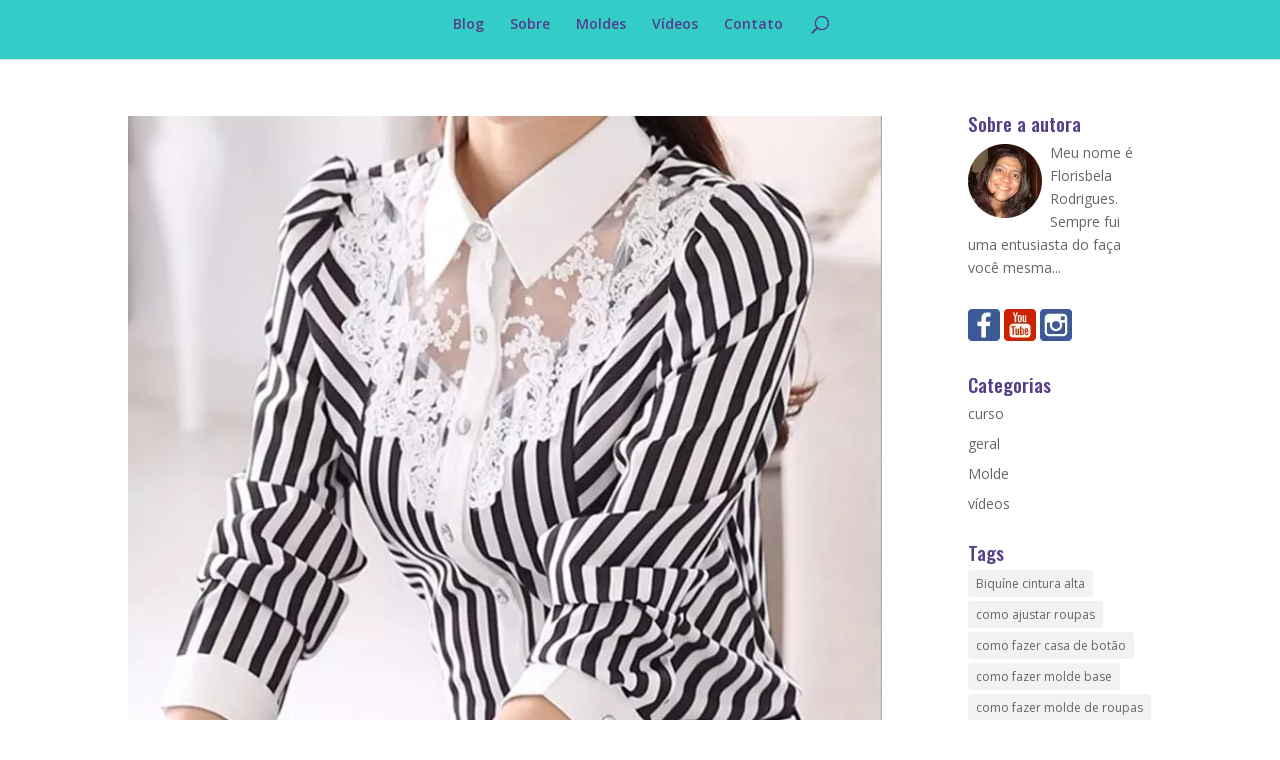

--- FILE ---
content_type: text/html; charset=UTF-8
request_url: https://costuraemodelagem.com/tag/molde-de-blusa/
body_size: 11134
content:
<!DOCTYPE html>
<html lang="pt-BR">
<head>
	<meta charset="UTF-8" />
<meta http-equiv="X-UA-Compatible" content="IE=edge">
	<link rel="pingback" href="https://costuraemodelagem.com/xmlrpc.php" />

	<script type="text/javascript">
		document.documentElement.className = 'js';
	</script>

	<script>var et_site_url='https://costuraemodelagem.com';var et_post_id='0';function et_core_page_resource_fallback(a,b){"undefined"===typeof b&&(b=a.sheet.cssRules&&0===a.sheet.cssRules.length);b&&(a.onerror=null,a.onload=null,a.href?a.href=et_site_url+"/?et_core_page_resource="+a.id+et_post_id:a.src&&(a.src=et_site_url+"/?et_core_page_resource="+a.id+et_post_id))}
</script><meta name='robots' content='index, follow, max-image-preview:large, max-snippet:-1, max-video-preview:-1' />
<meta name="dlm-version" content="4.9.3">
	<!-- This site is optimized with the Yoast SEO plugin v21.6 - https://yoast.com/wordpress/plugins/seo/ -->
	<title>Arquivos molde de blusa - Costura e Modelagem</title>
	<link rel="canonical" href="https://costuraemodelagem.com/tag/molde-de-blusa/" />
	<meta property="og:locale" content="pt_BR" />
	<meta property="og:type" content="article" />
	<meta property="og:title" content="Arquivos molde de blusa - Costura e Modelagem" />
	<meta property="og:url" content="https://costuraemodelagem.com/tag/molde-de-blusa/" />
	<meta property="og:site_name" content="Costura e Modelagem" />
	<meta name="twitter:card" content="summary_large_image" />
	<script type="application/ld+json" class="yoast-schema-graph">{"@context":"https://schema.org","@graph":[{"@type":"CollectionPage","@id":"https://costuraemodelagem.com/tag/molde-de-blusa/","url":"https://costuraemodelagem.com/tag/molde-de-blusa/","name":"Arquivos molde de blusa - Costura e Modelagem","isPartOf":{"@id":"https://costuraemodelagem.com/#website"},"primaryImageOfPage":{"@id":"https://costuraemodelagem.com/tag/molde-de-blusa/#primaryimage"},"image":{"@id":"https://costuraemodelagem.com/tag/molde-de-blusa/#primaryimage"},"thumbnailUrl":"https://costuraemodelagem.com/wp-content/uploads/2017/06/HZCX-Lace-Manga-Comprida-Tops-Mulheres-Blusa-Listrada-Primavera-Outono-Turn-Down-Collar-OL-Blusas-camisa.jpg","breadcrumb":{"@id":"https://costuraemodelagem.com/tag/molde-de-blusa/#breadcrumb"},"inLanguage":"pt-BR"},{"@type":"ImageObject","inLanguage":"pt-BR","@id":"https://costuraemodelagem.com/tag/molde-de-blusa/#primaryimage","url":"https://costuraemodelagem.com/wp-content/uploads/2017/06/HZCX-Lace-Manga-Comprida-Tops-Mulheres-Blusa-Listrada-Primavera-Outono-Turn-Down-Collar-OL-Blusas-camisa.jpg","contentUrl":"https://costuraemodelagem.com/wp-content/uploads/2017/06/HZCX-Lace-Manga-Comprida-Tops-Mulheres-Blusa-Listrada-Primavera-Outono-Turn-Down-Collar-OL-Blusas-camisa.jpg","width":800,"height":800,"caption":"molde de blusa listrada"},{"@type":"BreadcrumbList","@id":"https://costuraemodelagem.com/tag/molde-de-blusa/#breadcrumb","itemListElement":[{"@type":"ListItem","position":1,"name":"Início","item":"https://costuraemodelagem.com/"},{"@type":"ListItem","position":2,"name":"molde de blusa"}]},{"@type":"WebSite","@id":"https://costuraemodelagem.com/#website","url":"https://costuraemodelagem.com/","name":"Costura e Modelagem","description":"Blog com informações para quem é amante da arte da costura e modelagem de roupas","potentialAction":[{"@type":"SearchAction","target":{"@type":"EntryPoint","urlTemplate":"https://costuraemodelagem.com/?s={search_term_string}"},"query-input":"required name=search_term_string"}],"inLanguage":"pt-BR"}]}</script>
	<!-- / Yoast SEO plugin. -->


<link rel='dns-prefetch' href='//fonts.googleapis.com' />
<link rel="alternate" type="application/rss+xml" title="Feed para Costura e Modelagem &raquo;" href="https://costuraemodelagem.com/feed/" />
<link rel="alternate" type="application/rss+xml" title="Feed de comentários para Costura e Modelagem &raquo;" href="https://costuraemodelagem.com/comments/feed/" />
<link rel="alternate" type="application/rss+xml" title="Feed de tag para Costura e Modelagem &raquo; molde de blusa" href="https://costuraemodelagem.com/tag/molde-de-blusa/feed/" />
		<!-- This site uses the Google Analytics by MonsterInsights plugin v8.22.0 - Using Analytics tracking - https://www.monsterinsights.com/ -->
		<!-- Note: MonsterInsights is not currently configured on this site. The site owner needs to authenticate with Google Analytics in the MonsterInsights settings panel. -->
					<!-- No tracking code set -->
				<!-- / Google Analytics by MonsterInsights -->
		<script type="text/javascript">
window._wpemojiSettings = {"baseUrl":"https:\/\/s.w.org\/images\/core\/emoji\/14.0.0\/72x72\/","ext":".png","svgUrl":"https:\/\/s.w.org\/images\/core\/emoji\/14.0.0\/svg\/","svgExt":".svg","source":{"concatemoji":"https:\/\/costuraemodelagem.com\/wp-includes\/js\/wp-emoji-release.min.js?ver=6.3.7"}};
/*! This file is auto-generated */
!function(i,n){var o,s,e;function c(e){try{var t={supportTests:e,timestamp:(new Date).valueOf()};sessionStorage.setItem(o,JSON.stringify(t))}catch(e){}}function p(e,t,n){e.clearRect(0,0,e.canvas.width,e.canvas.height),e.fillText(t,0,0);var t=new Uint32Array(e.getImageData(0,0,e.canvas.width,e.canvas.height).data),r=(e.clearRect(0,0,e.canvas.width,e.canvas.height),e.fillText(n,0,0),new Uint32Array(e.getImageData(0,0,e.canvas.width,e.canvas.height).data));return t.every(function(e,t){return e===r[t]})}function u(e,t,n){switch(t){case"flag":return n(e,"\ud83c\udff3\ufe0f\u200d\u26a7\ufe0f","\ud83c\udff3\ufe0f\u200b\u26a7\ufe0f")?!1:!n(e,"\ud83c\uddfa\ud83c\uddf3","\ud83c\uddfa\u200b\ud83c\uddf3")&&!n(e,"\ud83c\udff4\udb40\udc67\udb40\udc62\udb40\udc65\udb40\udc6e\udb40\udc67\udb40\udc7f","\ud83c\udff4\u200b\udb40\udc67\u200b\udb40\udc62\u200b\udb40\udc65\u200b\udb40\udc6e\u200b\udb40\udc67\u200b\udb40\udc7f");case"emoji":return!n(e,"\ud83e\udef1\ud83c\udffb\u200d\ud83e\udef2\ud83c\udfff","\ud83e\udef1\ud83c\udffb\u200b\ud83e\udef2\ud83c\udfff")}return!1}function f(e,t,n){var r="undefined"!=typeof WorkerGlobalScope&&self instanceof WorkerGlobalScope?new OffscreenCanvas(300,150):i.createElement("canvas"),a=r.getContext("2d",{willReadFrequently:!0}),o=(a.textBaseline="top",a.font="600 32px Arial",{});return e.forEach(function(e){o[e]=t(a,e,n)}),o}function t(e){var t=i.createElement("script");t.src=e,t.defer=!0,i.head.appendChild(t)}"undefined"!=typeof Promise&&(o="wpEmojiSettingsSupports",s=["flag","emoji"],n.supports={everything:!0,everythingExceptFlag:!0},e=new Promise(function(e){i.addEventListener("DOMContentLoaded",e,{once:!0})}),new Promise(function(t){var n=function(){try{var e=JSON.parse(sessionStorage.getItem(o));if("object"==typeof e&&"number"==typeof e.timestamp&&(new Date).valueOf()<e.timestamp+604800&&"object"==typeof e.supportTests)return e.supportTests}catch(e){}return null}();if(!n){if("undefined"!=typeof Worker&&"undefined"!=typeof OffscreenCanvas&&"undefined"!=typeof URL&&URL.createObjectURL&&"undefined"!=typeof Blob)try{var e="postMessage("+f.toString()+"("+[JSON.stringify(s),u.toString(),p.toString()].join(",")+"));",r=new Blob([e],{type:"text/javascript"}),a=new Worker(URL.createObjectURL(r),{name:"wpTestEmojiSupports"});return void(a.onmessage=function(e){c(n=e.data),a.terminate(),t(n)})}catch(e){}c(n=f(s,u,p))}t(n)}).then(function(e){for(var t in e)n.supports[t]=e[t],n.supports.everything=n.supports.everything&&n.supports[t],"flag"!==t&&(n.supports.everythingExceptFlag=n.supports.everythingExceptFlag&&n.supports[t]);n.supports.everythingExceptFlag=n.supports.everythingExceptFlag&&!n.supports.flag,n.DOMReady=!1,n.readyCallback=function(){n.DOMReady=!0}}).then(function(){return e}).then(function(){var e;n.supports.everything||(n.readyCallback(),(e=n.source||{}).concatemoji?t(e.concatemoji):e.wpemoji&&e.twemoji&&(t(e.twemoji),t(e.wpemoji)))}))}((window,document),window._wpemojiSettings);
</script>
<meta content="Divi v.4.8.1" name="generator"/><style type="text/css">
img.wp-smiley,
img.emoji {
	display: inline !important;
	border: none !important;
	box-shadow: none !important;
	height: 1em !important;
	width: 1em !important;
	margin: 0 0.07em !important;
	vertical-align: -0.1em !important;
	background: none !important;
	padding: 0 !important;
}
</style>
	<link rel='stylesheet' id='wp-block-library-css' href='https://costuraemodelagem.com/wp-includes/css/dist/block-library/style.min.css?ver=6.3.7' type='text/css' media='all' />
<style id='classic-theme-styles-inline-css' type='text/css'>
/*! This file is auto-generated */
.wp-block-button__link{color:#fff;background-color:#32373c;border-radius:9999px;box-shadow:none;text-decoration:none;padding:calc(.667em + 2px) calc(1.333em + 2px);font-size:1.125em}.wp-block-file__button{background:#32373c;color:#fff;text-decoration:none}
</style>
<style id='global-styles-inline-css' type='text/css'>
body{--wp--preset--color--black: #000000;--wp--preset--color--cyan-bluish-gray: #abb8c3;--wp--preset--color--white: #ffffff;--wp--preset--color--pale-pink: #f78da7;--wp--preset--color--vivid-red: #cf2e2e;--wp--preset--color--luminous-vivid-orange: #ff6900;--wp--preset--color--luminous-vivid-amber: #fcb900;--wp--preset--color--light-green-cyan: #7bdcb5;--wp--preset--color--vivid-green-cyan: #00d084;--wp--preset--color--pale-cyan-blue: #8ed1fc;--wp--preset--color--vivid-cyan-blue: #0693e3;--wp--preset--color--vivid-purple: #9b51e0;--wp--preset--gradient--vivid-cyan-blue-to-vivid-purple: linear-gradient(135deg,rgba(6,147,227,1) 0%,rgb(155,81,224) 100%);--wp--preset--gradient--light-green-cyan-to-vivid-green-cyan: linear-gradient(135deg,rgb(122,220,180) 0%,rgb(0,208,130) 100%);--wp--preset--gradient--luminous-vivid-amber-to-luminous-vivid-orange: linear-gradient(135deg,rgba(252,185,0,1) 0%,rgba(255,105,0,1) 100%);--wp--preset--gradient--luminous-vivid-orange-to-vivid-red: linear-gradient(135deg,rgba(255,105,0,1) 0%,rgb(207,46,46) 100%);--wp--preset--gradient--very-light-gray-to-cyan-bluish-gray: linear-gradient(135deg,rgb(238,238,238) 0%,rgb(169,184,195) 100%);--wp--preset--gradient--cool-to-warm-spectrum: linear-gradient(135deg,rgb(74,234,220) 0%,rgb(151,120,209) 20%,rgb(207,42,186) 40%,rgb(238,44,130) 60%,rgb(251,105,98) 80%,rgb(254,248,76) 100%);--wp--preset--gradient--blush-light-purple: linear-gradient(135deg,rgb(255,206,236) 0%,rgb(152,150,240) 100%);--wp--preset--gradient--blush-bordeaux: linear-gradient(135deg,rgb(254,205,165) 0%,rgb(254,45,45) 50%,rgb(107,0,62) 100%);--wp--preset--gradient--luminous-dusk: linear-gradient(135deg,rgb(255,203,112) 0%,rgb(199,81,192) 50%,rgb(65,88,208) 100%);--wp--preset--gradient--pale-ocean: linear-gradient(135deg,rgb(255,245,203) 0%,rgb(182,227,212) 50%,rgb(51,167,181) 100%);--wp--preset--gradient--electric-grass: linear-gradient(135deg,rgb(202,248,128) 0%,rgb(113,206,126) 100%);--wp--preset--gradient--midnight: linear-gradient(135deg,rgb(2,3,129) 0%,rgb(40,116,252) 100%);--wp--preset--font-size--small: 13px;--wp--preset--font-size--medium: 20px;--wp--preset--font-size--large: 36px;--wp--preset--font-size--x-large: 42px;--wp--preset--spacing--20: 0.44rem;--wp--preset--spacing--30: 0.67rem;--wp--preset--spacing--40: 1rem;--wp--preset--spacing--50: 1.5rem;--wp--preset--spacing--60: 2.25rem;--wp--preset--spacing--70: 3.38rem;--wp--preset--spacing--80: 5.06rem;--wp--preset--shadow--natural: 6px 6px 9px rgba(0, 0, 0, 0.2);--wp--preset--shadow--deep: 12px 12px 50px rgba(0, 0, 0, 0.4);--wp--preset--shadow--sharp: 6px 6px 0px rgba(0, 0, 0, 0.2);--wp--preset--shadow--outlined: 6px 6px 0px -3px rgba(255, 255, 255, 1), 6px 6px rgba(0, 0, 0, 1);--wp--preset--shadow--crisp: 6px 6px 0px rgba(0, 0, 0, 1);}:where(.is-layout-flex){gap: 0.5em;}:where(.is-layout-grid){gap: 0.5em;}body .is-layout-flow > .alignleft{float: left;margin-inline-start: 0;margin-inline-end: 2em;}body .is-layout-flow > .alignright{float: right;margin-inline-start: 2em;margin-inline-end: 0;}body .is-layout-flow > .aligncenter{margin-left: auto !important;margin-right: auto !important;}body .is-layout-constrained > .alignleft{float: left;margin-inline-start: 0;margin-inline-end: 2em;}body .is-layout-constrained > .alignright{float: right;margin-inline-start: 2em;margin-inline-end: 0;}body .is-layout-constrained > .aligncenter{margin-left: auto !important;margin-right: auto !important;}body .is-layout-constrained > :where(:not(.alignleft):not(.alignright):not(.alignfull)){max-width: var(--wp--style--global--content-size);margin-left: auto !important;margin-right: auto !important;}body .is-layout-constrained > .alignwide{max-width: var(--wp--style--global--wide-size);}body .is-layout-flex{display: flex;}body .is-layout-flex{flex-wrap: wrap;align-items: center;}body .is-layout-flex > *{margin: 0;}body .is-layout-grid{display: grid;}body .is-layout-grid > *{margin: 0;}:where(.wp-block-columns.is-layout-flex){gap: 2em;}:where(.wp-block-columns.is-layout-grid){gap: 2em;}:where(.wp-block-post-template.is-layout-flex){gap: 1.25em;}:where(.wp-block-post-template.is-layout-grid){gap: 1.25em;}.has-black-color{color: var(--wp--preset--color--black) !important;}.has-cyan-bluish-gray-color{color: var(--wp--preset--color--cyan-bluish-gray) !important;}.has-white-color{color: var(--wp--preset--color--white) !important;}.has-pale-pink-color{color: var(--wp--preset--color--pale-pink) !important;}.has-vivid-red-color{color: var(--wp--preset--color--vivid-red) !important;}.has-luminous-vivid-orange-color{color: var(--wp--preset--color--luminous-vivid-orange) !important;}.has-luminous-vivid-amber-color{color: var(--wp--preset--color--luminous-vivid-amber) !important;}.has-light-green-cyan-color{color: var(--wp--preset--color--light-green-cyan) !important;}.has-vivid-green-cyan-color{color: var(--wp--preset--color--vivid-green-cyan) !important;}.has-pale-cyan-blue-color{color: var(--wp--preset--color--pale-cyan-blue) !important;}.has-vivid-cyan-blue-color{color: var(--wp--preset--color--vivid-cyan-blue) !important;}.has-vivid-purple-color{color: var(--wp--preset--color--vivid-purple) !important;}.has-black-background-color{background-color: var(--wp--preset--color--black) !important;}.has-cyan-bluish-gray-background-color{background-color: var(--wp--preset--color--cyan-bluish-gray) !important;}.has-white-background-color{background-color: var(--wp--preset--color--white) !important;}.has-pale-pink-background-color{background-color: var(--wp--preset--color--pale-pink) !important;}.has-vivid-red-background-color{background-color: var(--wp--preset--color--vivid-red) !important;}.has-luminous-vivid-orange-background-color{background-color: var(--wp--preset--color--luminous-vivid-orange) !important;}.has-luminous-vivid-amber-background-color{background-color: var(--wp--preset--color--luminous-vivid-amber) !important;}.has-light-green-cyan-background-color{background-color: var(--wp--preset--color--light-green-cyan) !important;}.has-vivid-green-cyan-background-color{background-color: var(--wp--preset--color--vivid-green-cyan) !important;}.has-pale-cyan-blue-background-color{background-color: var(--wp--preset--color--pale-cyan-blue) !important;}.has-vivid-cyan-blue-background-color{background-color: var(--wp--preset--color--vivid-cyan-blue) !important;}.has-vivid-purple-background-color{background-color: var(--wp--preset--color--vivid-purple) !important;}.has-black-border-color{border-color: var(--wp--preset--color--black) !important;}.has-cyan-bluish-gray-border-color{border-color: var(--wp--preset--color--cyan-bluish-gray) !important;}.has-white-border-color{border-color: var(--wp--preset--color--white) !important;}.has-pale-pink-border-color{border-color: var(--wp--preset--color--pale-pink) !important;}.has-vivid-red-border-color{border-color: var(--wp--preset--color--vivid-red) !important;}.has-luminous-vivid-orange-border-color{border-color: var(--wp--preset--color--luminous-vivid-orange) !important;}.has-luminous-vivid-amber-border-color{border-color: var(--wp--preset--color--luminous-vivid-amber) !important;}.has-light-green-cyan-border-color{border-color: var(--wp--preset--color--light-green-cyan) !important;}.has-vivid-green-cyan-border-color{border-color: var(--wp--preset--color--vivid-green-cyan) !important;}.has-pale-cyan-blue-border-color{border-color: var(--wp--preset--color--pale-cyan-blue) !important;}.has-vivid-cyan-blue-border-color{border-color: var(--wp--preset--color--vivid-cyan-blue) !important;}.has-vivid-purple-border-color{border-color: var(--wp--preset--color--vivid-purple) !important;}.has-vivid-cyan-blue-to-vivid-purple-gradient-background{background: var(--wp--preset--gradient--vivid-cyan-blue-to-vivid-purple) !important;}.has-light-green-cyan-to-vivid-green-cyan-gradient-background{background: var(--wp--preset--gradient--light-green-cyan-to-vivid-green-cyan) !important;}.has-luminous-vivid-amber-to-luminous-vivid-orange-gradient-background{background: var(--wp--preset--gradient--luminous-vivid-amber-to-luminous-vivid-orange) !important;}.has-luminous-vivid-orange-to-vivid-red-gradient-background{background: var(--wp--preset--gradient--luminous-vivid-orange-to-vivid-red) !important;}.has-very-light-gray-to-cyan-bluish-gray-gradient-background{background: var(--wp--preset--gradient--very-light-gray-to-cyan-bluish-gray) !important;}.has-cool-to-warm-spectrum-gradient-background{background: var(--wp--preset--gradient--cool-to-warm-spectrum) !important;}.has-blush-light-purple-gradient-background{background: var(--wp--preset--gradient--blush-light-purple) !important;}.has-blush-bordeaux-gradient-background{background: var(--wp--preset--gradient--blush-bordeaux) !important;}.has-luminous-dusk-gradient-background{background: var(--wp--preset--gradient--luminous-dusk) !important;}.has-pale-ocean-gradient-background{background: var(--wp--preset--gradient--pale-ocean) !important;}.has-electric-grass-gradient-background{background: var(--wp--preset--gradient--electric-grass) !important;}.has-midnight-gradient-background{background: var(--wp--preset--gradient--midnight) !important;}.has-small-font-size{font-size: var(--wp--preset--font-size--small) !important;}.has-medium-font-size{font-size: var(--wp--preset--font-size--medium) !important;}.has-large-font-size{font-size: var(--wp--preset--font-size--large) !important;}.has-x-large-font-size{font-size: var(--wp--preset--font-size--x-large) !important;}
.wp-block-navigation a:where(:not(.wp-element-button)){color: inherit;}
:where(.wp-block-post-template.is-layout-flex){gap: 1.25em;}:where(.wp-block-post-template.is-layout-grid){gap: 1.25em;}
:where(.wp-block-columns.is-layout-flex){gap: 2em;}:where(.wp-block-columns.is-layout-grid){gap: 2em;}
.wp-block-pullquote{font-size: 1.5em;line-height: 1.6;}
</style>
<link rel='stylesheet' id='apiki-wp-share-style-css' href='https://costuraemodelagem.com/wp-content/plugins/apiki-wp-share/assets/stylesheets/style.css?ver=110820162024' type='text/css' media='all' />
<link rel='stylesheet' id='dashicons-css' href='https://costuraemodelagem.com/wp-includes/css/dashicons.min.css?ver=6.3.7' type='text/css' media='all' />
<link rel='stylesheet' id='egoi-for-wp-css' href='https://costuraemodelagem.com/wp-content/plugins/smart-marketing-for-wp/public/css/egoi-for-wp-public.css?ver=4.1.10' type='text/css' media='' />
<link rel='stylesheet' id='divi-fonts-css' href='https://fonts.googleapis.com/css?family=Open+Sans:300italic,400italic,600italic,700italic,800italic,400,300,600,700,800&#038;subset=latin,latin-ext&#038;display=swap' type='text/css' media='all' />
<link rel='stylesheet' id='divi-style-css' href='https://costuraemodelagem.com/wp-content/themes/Divi/style.css?ver=4.8.1' type='text/css' media='all' />
<script type='text/javascript' id='canvas-loader-js-extra'>
/* <![CDATA[ */
var egoi_config_ajax_object_core = {"ajax_url":"https:\/\/costuraemodelagem.com\/wp-admin\/admin-ajax.php","ajax_nonce":"3967607cf1"};
/* ]]> */
</script>
<script type='text/javascript' src='https://costuraemodelagem.com/wp-content/plugins/smart-marketing-for-wp/admin/js/egoi-for-wp-canvas.js?ver=4.1.10' id='canvas-loader-js'></script>
<script type='text/javascript' src='https://costuraemodelagem.com/wp-includes/js/jquery/jquery.min.js?ver=3.7.0' id='jquery-core-js'></script>
<script type='text/javascript' src='https://costuraemodelagem.com/wp-includes/js/jquery/jquery-migrate.min.js?ver=3.4.1' id='jquery-migrate-js'></script>
<link rel="https://api.w.org/" href="https://costuraemodelagem.com/wp-json/" /><link rel="alternate" type="application/json" href="https://costuraemodelagem.com/wp-json/wp/v2/tags/100" /><link rel="EditURI" type="application/rsd+xml" title="RSD" href="https://costuraemodelagem.com/xmlrpc.php?rsd" />
<meta name="generator" content="WordPress 6.3.7" />
<!-- Meta Pixel Code -->

<script>  !function(f,b,e,v,n,t,s)  {if(f.fbq)return;n=f.fbq=function(){n.callMethod?  n.callMethod.apply(n,arguments):n.queue.push(arguments)};  if(!f._fbq)f._fbq=n;n.push=n;n.loaded=!0;n.version='2.0';  n.queue=[];t=b.createElement(e);t.async=!0;  t.src=v;s=b.getElementsByTagName(e)[0];  s.parentNode.insertBefore(t,s)}(window, document,'script',  'https://connect.facebook.net/en_US/fbevents.js');  fbq('init', '220076054362938');  fbq('track', 'PageView');</script>
<noscript><img height="1" width="1" style="display:none"  src="https://www.facebook.com/tr?id=220076054362938&ev=PageView&noscript=1&&"/></noscript>

<!-- End Meta Pixel Code --><meta name="viewport" content="width=device-width, initial-scale=1.0, maximum-scale=1.0, user-scalable=0" /><link rel="preload" href="https://costuraemodelagem.com/wp-content/themes/Divi/core/admin/fonts/modules.ttf" as="font" crossorigin="anonymous"><link rel="shortcut icon" href="https://costuraemodelagem.com/wp-content/uploads/2016/04/favicon-florisbella.png" /><style id="sccss">/* Enter Your Custom CSS Here */
/* Formulario */
.no-label .gfield_label {
    display: none !important;
}

.gform_wrapper input[type=text] {
    font-size: 20px !important;
    width: 100%;
    padding: 16px;
    border: none;
    -webkit-border-radius: 0;
    -moz-border-radius: 0;
    border-radius: 0;
    color: #999;
    background-color: #eee;
}

.gform_wrapper .gform_button {
    color: #553e88;
    background: none;
    padding: 0.3em 1em;
    border: 2px solid;
    border-radius: 3px;
    font-size: 20px !important;
    line-height: 1.7;
    cursor: pointer;
    transition: all .3s ease;
}

.gform_wrapper .gform_button:hover {
    color: #ffffff;
    background: #553e88;
    border: 2px solid;
}

#footer-info {
	display: none;
}

#main-content .container:before {
	display: none;
}
</style><link rel="stylesheet" id="et-divi-customizer-global-cached-inline-styles" href="https://costuraemodelagem.com/wp-content/et-cache/global/et-divi-customizer-global-17675863964225.min.css" onerror="et_core_page_resource_fallback(this, true)" onload="et_core_page_resource_fallback(this)" /></head>
<body class="archive tag tag-molde-de-blusa tag-100 et_pb_button_helper_class et_fixed_nav et_show_nav et_hide_primary_logo et_primary_nav_dropdown_animation_fade et_secondary_nav_dropdown_animation_fade et_header_style_centered et_pb_footer_columns4 et_cover_background et_pb_gutter osx et_pb_gutters3 et_right_sidebar et_divi_theme et-db et_minified_js et_minified_css">
	<div id="page-container">

	
	
			<header id="main-header" data-height-onload="66">
			<div class="container clearfix et_menu_container">
							<div class="logo_container">
					<span class="logo_helper"></span>
					<a href="https://costuraemodelagem.com/">
						<img src="https://costuraemodelagem.com/wp-content/uploads/2016/04/logo.png" alt="Costura e Modelagem" id="logo" data-height-percentage="54" />
					</a>
				</div>
							<div id="et-top-navigation" data-height="66" data-fixed-height="40">
											<nav id="top-menu-nav">
						<ul id="top-menu" class="nav"><li id="menu-item-174" class="menu-item menu-item-type-post_type menu-item-object-page menu-item-home menu-item-174"><a href="https://costuraemodelagem.com/">Blog</a></li>
<li id="menu-item-170" class="menu-item menu-item-type-post_type menu-item-object-page menu-item-170"><a href="https://costuraemodelagem.com/sobre/">Sobre</a></li>
<li id="menu-item-171" class="menu-item menu-item-type-post_type menu-item-object-page menu-item-171"><a href="https://costuraemodelagem.com/moldes/">Moldes</a></li>
<li id="menu-item-710" class="menu-item menu-item-type-post_type menu-item-object-page menu-item-710"><a href="https://costuraemodelagem.com/videos/">Vídeos</a></li>
<li id="menu-item-173" class="menu-item menu-item-type-post_type menu-item-object-page menu-item-173"><a href="https://costuraemodelagem.com/contato/">Contato</a></li>
</ul>						</nav>
					
					
					
										<div id="et_top_search">
						<span id="et_search_icon"></span>
					</div>
					
					<div id="et_mobile_nav_menu">
				<div class="mobile_nav closed">
					<span class="select_page">Escolha uma Página</span>
					<span class="mobile_menu_bar mobile_menu_bar_toggle"></span>
				</div>
			</div>				</div> <!-- #et-top-navigation -->
			</div> <!-- .container -->
			<div class="et_search_outer">
				<div class="container et_search_form_container">
					<form role="search" method="get" class="et-search-form" action="https://costuraemodelagem.com/">
					<input type="search" class="et-search-field" placeholder="Pesquisar &hellip;" value="" name="s" title="Pesquisar por:" />					</form>
					<span class="et_close_search_field"></span>
				</div>
			</div>
		</header> <!-- #main-header -->
			<div id="et-main-area">
	
<div id="main-content">
	<div class="container">
		<div id="content-area" class="clearfix">
			<div id="left-area">
		
					<article id="post-810" class="et_pb_post post-810 post type-post status-publish format-standard has-post-thumbnail hentry category-molde tag-molde-de-blusa">

											<a class="entry-featured-image-url" href="https://costuraemodelagem.com/porque-molde-so-de-blusas/">
								<img src="https://costuraemodelagem.com/wp-content/uploads/2017/06/HZCX-Lace-Manga-Comprida-Tops-Mulheres-Blusa-Listrada-Primavera-Outono-Turn-Down-Collar-OL-Blusas-camisa-800x675.jpg" alt="Porque molde só de blusas?" class="" width="1080" height="675" />							</a>
					
															<h2 class="entry-title"><a href="https://costuraemodelagem.com/porque-molde-so-de-blusas/">Porque molde só de blusas?</a></h2>
					
					<p class="post-meta"> por <span class="author vcard"><a href="https://costuraemodelagem.com/author/flor/" title="Postagem de flor" rel="author">flor</a></span> | <span class="published">jun 12, 2017</span> | <a href="https://costuraemodelagem.com/category/molde/" rel="category tag">Molde</a></p>Eu sempre falo para minhas alunas que a vida é um eterno aprendizado, sempre temos algo a aprender ou ensinar, na modelagem não é diferente, sempre estamos aprendendo algo novo, técnicas novas. Durante o tempo em que eu ministrava aulas de modelagem, corte e costura...				
					</article> <!-- .et_pb_post -->
			<div class="pagination clearfix">
	<div class="alignleft"></div>
	<div class="alignright"></div>
</div>			</div> <!-- #left-area -->

				<div id="sidebar">
		<div id="aboutmewidget-2" class="et_pb_widget widget_aboutmewidget"><h4 class="widgettitle">Sobre a autora</h4>		<div class="clearfix">
			<img src="https://costuraemodelagem.com/wp-content/uploads/2016/04/autora-160802_74x74.png" id="about-image" alt="" />
			Meu nome é Florisbela Rodrigues. Sempre fui uma  entusiasta do faça você mesma...		</div> <!-- end about me section -->
	</div> <!-- end .et_pb_widget --><div id="text-2" class="et_pb_widget widget_text">			<div class="textwidget"><a href="https://www.facebook.com/costuraemodelagens">
<img src="https://costuraemodelagem.com/wp-content/uploads/2016/04/face.png" width="32" height="32" alt="facebook" /></a> 

<a href="https://www.youtube.com/channel/UCl74cv2kQ612YeAjrY8SNxA">
<img src="https://costuraemodelagem.com/wp-content/uploads/2016/04/youtube.png" width="32" height="32" alt="youyube" /></a> 

<a href="https://www.instagram.com/florisbella.rodrigues">
<img src="https://costuraemodelagem.com/wp-content/uploads/2016/04/instagram.png" width="32" height="32" alt="instagram" /></a>
</div>
		</div> <!-- end .et_pb_widget --><div id="custom_html-2" class="widget_text et_pb_widget widget_custom_html"><div class="textwidget custom-html-widget">            <!--Paste this code on the bottom of your page-->
            <script type="text/javascript" id="script_8ehe18Jhe7bXolFbdKe9-293-fa">
            var _egoiLoaderMulti = _egoiLoaderMulti || [];
            var _egoiLoaderValues = [];
            _egoiLoaderValues.push(["_setForm", "8ehe18Jhe7bXolFbdKe9-293-fa"]);
            _egoiLoaderValues.push(["_setResource", "f63cedf2ec64e643ce28ecc4a30477d7"]);
            _egoiLoaderValues.push(["_setUrl", "https://22.e-goi.com/"]);
            _egoiLoaderValues.push(["_setType", "normal"]);
            _egoiLoaderValues.push(["_setWidth", "750"]);
            _egoiLoaderValues.push(["_setHeight", "333"]);
             _egoiLoaderMulti.push(_egoiLoaderValues);
            (function() {
            var egoi = document.createElement("script"); egoi.type = "text/javascript"; egoi.async = true;
            egoi.src = "https://22.e-goi.com/include/javascript/egoi.js";
            var e = document.getElementById("script_8ehe18Jhe7bXolFbdKe9-293-fa"); e.parentNode.insertBefore(egoi, e);
            })();
            </script>
            <!--Paste this code where you want the form to appear-->
            <div id="a8ehe18Jhe7bXolFbdKe9-293-fa"></div></div></div> <!-- end .et_pb_widget --><div id="categories-2" class="et_pb_widget widget_categories"><h4 class="widgettitle">Categorias</h4>
			<ul>
					<li class="cat-item cat-item-105"><a href="https://costuraemodelagem.com/category/curso/">curso</a>
</li>
	<li class="cat-item cat-item-63"><a href="https://costuraemodelagem.com/category/geral/">geral</a>
</li>
	<li class="cat-item cat-item-35"><a href="https://costuraemodelagem.com/category/molde/">Molde</a>
</li>
	<li class="cat-item cat-item-98"><a href="https://costuraemodelagem.com/category/videos/">vídeos</a>
</li>
			</ul>

			</div> <!-- end .et_pb_widget --><div id="tag_cloud-2" class="et_pb_widget widget_tag_cloud"><h4 class="widgettitle">Tags</h4><div class="tagcloud"><a href="https://costuraemodelagem.com/tag/biquine-cintura-alta/" class="tag-cloud-link tag-link-99 tag-link-position-1" style="font-size: 8pt;" aria-label="Biquíne cintura alta (1 item)">Biquíne cintura alta</a>
<a href="https://costuraemodelagem.com/tag/como-ajustar-roupas/" class="tag-cloud-link tag-link-82 tag-link-position-2" style="font-size: 8pt;" aria-label="como ajustar roupas (1 item)">como ajustar roupas</a>
<a href="https://costuraemodelagem.com/tag/como-fazer-casa-de-botao/" class="tag-cloud-link tag-link-108 tag-link-position-3" style="font-size: 8pt;" aria-label="como fazer casa de botão (1 item)">como fazer casa de botão</a>
<a href="https://costuraemodelagem.com/tag/como-fazer-molde-base/" class="tag-cloud-link tag-link-49 tag-link-position-4" style="font-size: 8pt;" aria-label="como fazer molde base (1 item)">como fazer molde base</a>
<a href="https://costuraemodelagem.com/tag/como-fazer-molde-de-roupas/" class="tag-cloud-link tag-link-88 tag-link-position-5" style="font-size: 22pt;" aria-label="como fazer molde de roupas (2 itens)">como fazer molde de roupas</a>
<a href="https://costuraemodelagem.com/tag/como-fazer-saia-longa/" class="tag-cloud-link tag-link-74 tag-link-position-6" style="font-size: 8pt;" aria-label="como fazer saia longa (1 item)">como fazer saia longa</a>
<a href="https://costuraemodelagem.com/tag/como-forrar-saia-como-fazer-acabamento-em-revel/" class="tag-cloud-link tag-link-109 tag-link-position-7" style="font-size: 8pt;" aria-label="como forrar saia como fazer acabamento em revel (1 item)">como forrar saia como fazer acabamento em revel</a>
<a href="https://costuraemodelagem.com/tag/como-lavar-tecidos-delicados/" class="tag-cloud-link tag-link-94 tag-link-position-8" style="font-size: 8pt;" aria-label="como lavar tecidos delicados (1 item)">como lavar tecidos delicados</a>
<a href="https://costuraemodelagem.com/tag/como-montar-um-atelie-de-costura/" class="tag-cloud-link tag-link-92 tag-link-position-9" style="font-size: 8pt;" aria-label="como montar um ateliê de costura (1 item)">como montar um ateliê de costura</a>
<a href="https://costuraemodelagem.com/tag/como-usar-saia/" class="tag-cloud-link tag-link-83 tag-link-position-10" style="font-size: 8pt;" aria-label="como usar saia (1 item)">como usar saia</a>
<a href="https://costuraemodelagem.com/tag/como-usar-saia-gode/" class="tag-cloud-link tag-link-85 tag-link-position-11" style="font-size: 8pt;" aria-label="como usar saia godê (1 item)">como usar saia godê</a>
<a href="https://costuraemodelagem.com/tag/como-usar-saia-midi/" class="tag-cloud-link tag-link-84 tag-link-position-12" style="font-size: 8pt;" aria-label="como usar saia midi (1 item)">como usar saia midi</a>
<a href="https://costuraemodelagem.com/tag/corte-e-costura/" class="tag-cloud-link tag-link-107 tag-link-position-13" style="font-size: 8pt;" aria-label="CORTE E COSTURA (1 item)">CORTE E COSTURA</a>
<a href="https://costuraemodelagem.com/tag/curso-de-costura/" class="tag-cloud-link tag-link-54 tag-link-position-14" style="font-size: 8pt;" aria-label="curso de costura (1 item)">curso de costura</a>
<a href="https://costuraemodelagem.com/tag/dicas-de-costura/" class="tag-cloud-link tag-link-95 tag-link-position-15" style="font-size: 8pt;" aria-label="dicas de costura (1 item)">dicas de costura</a>
<a href="https://costuraemodelagem.com/tag/faccao-de-roupas/" class="tag-cloud-link tag-link-78 tag-link-position-16" style="font-size: 8pt;" aria-label="facção de roupas (1 item)">facção de roupas</a>
<a href="https://costuraemodelagem.com/tag/faccao-de-roupas-da-dinheiro/" class="tag-cloud-link tag-link-79 tag-link-position-17" style="font-size: 8pt;" aria-label="facção de roupas da dinheiro (1 item)">facção de roupas da dinheiro</a>
<a href="https://costuraemodelagem.com/tag/inverno-2018/" class="tag-cloud-link tag-link-104 tag-link-position-18" style="font-size: 8pt;" aria-label="inverno 2018 (1 item)">inverno 2018</a>
<a href="https://costuraemodelagem.com/tag/modelista-deroupas/" class="tag-cloud-link tag-link-69 tag-link-position-19" style="font-size: 8pt;" aria-label="modelista deroupas (1 item)">modelista deroupas</a>
<a href="https://costuraemodelagem.com/tag/modelista-de-roupas-de-festa/" class="tag-cloud-link tag-link-71 tag-link-position-20" style="font-size: 8pt;" aria-label="modelista de roupas de festa (1 item)">modelista de roupas de festa</a>
<a href="https://costuraemodelagem.com/tag/modelista-de-roupas-feminina/" class="tag-cloud-link tag-link-70 tag-link-position-21" style="font-size: 8pt;" aria-label="modelista de roupas feminina (1 item)">modelista de roupas feminina</a>
<a href="https://costuraemodelagem.com/tag/molde-base/" class="tag-cloud-link tag-link-47 tag-link-position-22" style="font-size: 8pt;" aria-label="molde base (1 item)">molde base</a>
<a href="https://costuraemodelagem.com/tag/molde-base-de-blusa/" class="tag-cloud-link tag-link-48 tag-link-position-23" style="font-size: 8pt;" aria-label="molde base de blusa (1 item)">molde base de blusa</a>
<a href="https://costuraemodelagem.com/tag/molde-base-de-blusa-feminina/" class="tag-cloud-link tag-link-51 tag-link-position-24" style="font-size: 8pt;" aria-label="molde base de blusa feminina (1 item)">molde base de blusa feminina</a>
<a href="https://costuraemodelagem.com/tag/molde-base-de-vestido/" class="tag-cloud-link tag-link-50 tag-link-position-25" style="font-size: 8pt;" aria-label="molde base de vestido (1 item)">molde base de vestido</a>
<a href="https://costuraemodelagem.com/tag/molde-base-para-imprimir/" class="tag-cloud-link tag-link-53 tag-link-position-26" style="font-size: 8pt;" aria-label="molde base para imprimir (1 item)">molde base para imprimir</a>
<a href="https://costuraemodelagem.com/tag/molde-de-blusa/" class="tag-cloud-link tag-link-100 tag-link-position-27" style="font-size: 8pt;" aria-label="molde de blusa (1 item)">molde de blusa</a>
<a href="https://costuraemodelagem.com/tag/molde-de-roupa-industrial/" class="tag-cloud-link tag-link-87 tag-link-position-28" style="font-size: 8pt;" aria-label="molde de roupa industrial (1 item)">molde de roupa industrial</a>
<a href="https://costuraemodelagem.com/tag/molde-de-roupa-pra-baixar/" class="tag-cloud-link tag-link-42 tag-link-position-29" style="font-size: 8pt;" aria-label="molde de roupa pra baixar (1 item)">molde de roupa pra baixar</a>
<a href="https://costuraemodelagem.com/tag/molde-de-roupas/" class="tag-cloud-link tag-link-89 tag-link-position-30" style="font-size: 8pt;" aria-label="molde de roupas (1 item)">molde de roupas</a>
<a href="https://costuraemodelagem.com/tag/molde-de-saia-longa/" class="tag-cloud-link tag-link-73 tag-link-position-31" style="font-size: 8pt;" aria-label="molde de saia longa (1 item)">molde de saia longa</a>
<a href="https://costuraemodelagem.com/tag/molde-de-vestido-infantil-2-anos/" class="tag-cloud-link tag-link-44 tag-link-position-32" style="font-size: 8pt;" aria-label="molde de vestido infantil 2 anos (1 item)">molde de vestido infantil 2 anos</a>
<a href="https://costuraemodelagem.com/tag/molde-de-vestido-infantil-com-babado/" class="tag-cloud-link tag-link-46 tag-link-position-33" style="font-size: 8pt;" aria-label="molde de vestido infantil com babado (1 item)">molde de vestido infantil com babado</a>
<a href="https://costuraemodelagem.com/tag/molde-de-vestido-infantilcroche/" class="tag-cloud-link tag-link-45 tag-link-position-34" style="font-size: 8pt;" aria-label="molde de vestido infantilcroche (1 item)">molde de vestido infantilcroche</a>
<a href="https://costuraemodelagem.com/tag/molde-de-vestido-infantil-para-imprimir/" class="tag-cloud-link tag-link-43 tag-link-position-35" style="font-size: 8pt;" aria-label="molde de vestido infantil para imprimir (1 item)">molde de vestido infantil para imprimir</a>
<a href="https://costuraemodelagem.com/tag/molde-de-vestido-simples/" class="tag-cloud-link tag-link-40 tag-link-position-36" style="font-size: 8pt;" aria-label="molde de vestido simples (1 item)">molde de vestido simples</a>
<a href="https://costuraemodelagem.com/tag/o-que-sao-tecidos-inteligentes/" class="tag-cloud-link tag-link-68 tag-link-position-37" style="font-size: 8pt;" aria-label="o que são tecidos inteligentes (1 item)">o que são tecidos inteligentes</a>
<a href="https://costuraemodelagem.com/tag/profissoes-fashion/" class="tag-cloud-link tag-link-93 tag-link-position-38" style="font-size: 8pt;" aria-label="profissões fashion (1 item)">profissões fashion</a>
<a href="https://costuraemodelagem.com/tag/saia-sereia/" class="tag-cloud-link tag-link-75 tag-link-position-39" style="font-size: 8pt;" aria-label="saia sereia (1 item)">saia sereia</a>
<a href="https://costuraemodelagem.com/tag/sai-gode-longa/" class="tag-cloud-link tag-link-77 tag-link-position-40" style="font-size: 8pt;" aria-label="sai gode longa (1 item)">sai gode longa</a>
<a href="https://costuraemodelagem.com/tag/sai-gode/" class="tag-cloud-link tag-link-76 tag-link-position-41" style="font-size: 8pt;" aria-label="sai godê (1 item)">sai godê</a>
<a href="https://costuraemodelagem.com/tag/tecidos-inteligentes/" class="tag-cloud-link tag-link-67 tag-link-position-42" style="font-size: 8pt;" aria-label="tecidos inteligentes (1 item)">tecidos inteligentes</a>
<a href="https://costuraemodelagem.com/tag/tecido-sintetico/" class="tag-cloud-link tag-link-66 tag-link-position-43" style="font-size: 8pt;" aria-label="tecido sintético (1 item)">tecido sintético</a>
<a href="https://costuraemodelagem.com/tag/verao-2019/" class="tag-cloud-link tag-link-106 tag-link-position-44" style="font-size: 8pt;" aria-label="verão 2019 (1 item)">verão 2019</a>
<a href="https://costuraemodelagem.com/tag/vestidos-de-verao/" class="tag-cloud-link tag-link-96 tag-link-position-45" style="font-size: 8pt;" aria-label="vestidos de verão (1 item)">vestidos de verão</a></div>
</div> <!-- end .et_pb_widget -->	</div> <!-- end #sidebar -->
		</div> <!-- #content-area -->
	</div> <!-- .container -->
</div> <!-- #main-content -->


			<footer id="main-footer">
				

		
				<div id="footer-bottom">
					<div class="container clearfix">
				<ul class="et-social-icons">


</ul><p id="footer-info">Projetado por <a href="http://www.elegantthemes.com" title="Premium WordPress Themes">Elegant Themes</a> | Desenvolvido por <a href="http://www.wordpress.org">WordPress</a></p>					</div>	<!-- .container -->
				</div>
			</footer> <!-- #main-footer -->
		</div> <!-- #et-main-area -->


	</div> <!-- #page-container -->

	<link rel='stylesheet' id='et-builder-googlefonts-css' href='https://fonts.googleapis.com/css?family=Oswald:200,300,regular,500,600,700&#038;subset=latin-ext,vietnamese,cyrillic,latin,cyrillic-ext&#038;display=swap' type='text/css' media='all' />
<script type='text/javascript' id='apiki-wp-share-scripts-js-extra'>
/* <![CDATA[ */
var ApikiShareVars = {"ajaxUrl":"https:\/\/costuraemodelagem.com\/wp-admin\/admin-ajax.php"};
/* ]]> */
</script>
<script type='text/javascript' src='https://costuraemodelagem.com/wp-content/plugins/apiki-wp-share/assets/javascripts/built.front.js?ver=110820162024' id='apiki-wp-share-scripts-js'></script>
<script type='text/javascript' id='dlm-xhr-js-extra'>
/* <![CDATA[ */
var dlmXHRtranslations = {"error":"An error occurred while trying to download the file. Please try again.","not_found":"Download n\u00e3o existe.","no_file_path":"No file path defined.","no_file_paths":"N\u00e3o h\u00e1 caminhos de arquivo definidos.","filetype":"Download is not allowed for this file type.","file_access_denied":"Access denied to this file.","access_denied":"Access denied. You do not have permission to download this file.","security_error":"Something is wrong with the file path.","file_not_found":"Arquivo n\u00e3o encontrado."};
/* ]]> */
</script>
<script id="dlm-xhr-js-before" type="text/javascript">
const dlmXHR = {"xhr_links":{"class":["download-link","download-button"]},"prevent_duplicates":true,"ajaxUrl":"https:\/\/costuraemodelagem.com\/wp-admin\/admin-ajax.php"}; dlmXHRinstance = {}; const dlmXHRGlobalLinks = "https://costuraemodelagem.com/download/"; const dlmNonXHRGlobalLinks = []; dlmXHRgif = "https://costuraemodelagem.com/wp-includes/images/spinner.gif"; const dlmXHRProgress = "1"
</script>
<script type='text/javascript' src='https://costuraemodelagem.com/wp-content/plugins/download-monitor/assets/js/dlm-xhr.min.js?ver=4.9.3' id='dlm-xhr-js'></script>
<script type='text/javascript' id='divi-custom-script-js-extra'>
/* <![CDATA[ */
var DIVI = {"item_count":"%d Item","items_count":"%d Items"};
var et_shortcodes_strings = {"previous":"Anterior","next":"Pr\u00f3ximo"};
var et_pb_custom = {"ajaxurl":"https:\/\/costuraemodelagem.com\/wp-admin\/admin-ajax.php","images_uri":"https:\/\/costuraemodelagem.com\/wp-content\/themes\/Divi\/images","builder_images_uri":"https:\/\/costuraemodelagem.com\/wp-content\/themes\/Divi\/includes\/builder\/images","et_frontend_nonce":"63856fffd1","subscription_failed":"Por favor, verifique os campos abaixo para verifique se voc\u00ea digitou as informa\u00e7\u00f5es corretas.","et_ab_log_nonce":"f1be8acceb","fill_message":"Por favor, preencha os seguintes campos:","contact_error_message":"Por favor, corrija os seguintes erros:","invalid":"E-mail inv\u00e1lido","captcha":"Captcha","prev":"Anterior","previous":"Anterior","next":"Pr\u00f3ximo","wrong_captcha":"Voc\u00ea digitou o n\u00famero captcha errado.","wrong_checkbox":"Checkbox","ignore_waypoints":"no","is_divi_theme_used":"1","widget_search_selector":".widget_search","ab_tests":[],"is_ab_testing_active":"","page_id":"810","unique_test_id":"","ab_bounce_rate":"5","is_cache_plugin_active":"no","is_shortcode_tracking":"","tinymce_uri":""}; var et_builder_utils_params = {"condition":{"diviTheme":true,"extraTheme":false},"scrollLocations":["app","top"],"builderScrollLocations":{"desktop":"app","tablet":"app","phone":"app"},"onloadScrollLocation":"app","builderType":"fe"}; var et_frontend_scripts = {"builderCssContainerPrefix":"#et-boc","builderCssLayoutPrefix":"#et-boc .et-l"};
var et_pb_box_shadow_elements = [];
var et_pb_motion_elements = {"desktop":[],"tablet":[],"phone":[]};
var et_pb_sticky_elements = [];
/* ]]> */
</script>
<script type='text/javascript' src='https://costuraemodelagem.com/wp-content/themes/Divi/js/custom.unified.js?ver=4.8.1' id='divi-custom-script-js'></script>
<script type='text/javascript' src='https://costuraemodelagem.com/wp-content/themes/Divi/core/admin/js/common.js?ver=4.8.1' id='et-core-common-js'></script>
</body>
</html>


--- FILE ---
content_type: text/css
request_url: https://costuraemodelagem.com/wp-content/plugins/apiki-wp-share/assets/stylesheets/style.css?ver=110820162024
body_size: 3286
content:
@font-face{font-family:'apiki-wp-share';src:url("../fonts/apiki-wp-share.eot?kgtg2c");src:url("../fonts/apiki-wp-share.eot?kgtg2c#iefix") format("embedded-opentype"),url("../fonts/apiki-wp-share.ttf?kgtg2c") format("truetype"),url("../fonts/apiki-wp-share.woff?kgtg2c") format("woff"),url("../fonts/apiki-wp-share.svg?kgtg2c#apiki-wp-share") format("svg");font-weight:normal;font-style:normal}.apiki-wp-share-icon-whatsapp-rounded:before{content:"\e908"}.apiki-wp-share-icon-flag:before{content:"\f024"}.apiki-wp-share-icon-arrows:before{content:"\f047"}.apiki-wp-share-icon-warning:before{content:"\f071"}.apiki-wp-share-icon-thumbs-o-up:before{content:"\f087"}.apiki-wp-share-icon-thumbs-o-down:before{content:"\f088"}.apiki-wp-share-icon-angle-double-left:before,.apiki-wp-share-fixed-left .apiki-wp-share-toggle:before{content:"\f100"}.apiki-wp-share-icon-angle-double-right:before,.apiki-wp-share-fixed-left .apiki-wp-share-icon-right:before{content:"\f101"}.apiki-wp-share-icon-hand-grab-o:before{content:"\f255"}.apiki-wp-share-icon-hand-paper-o:before{content:"\f256"}.apiki-wp-share-icon-stretch:before{content:"\e907"}.apiki-wp-share-icon-email:before,.apiki-wp-share-icon-email-default:before,.apiki-wp-share-icon-email-buttons:before,.apiki-wp-share-icon-email-square-plus:before{content:"\e605"}.apiki-wp-share-icon-facebook:before,.apiki-wp-share-icon-facebook-default:before,.apiki-wp-share-icon-facebook-buttons:before,.apiki-wp-share-icon-facebook-square-plus:before{content:"\ea8c"}.apiki-wp-share-icon-pinterest:before,.apiki-wp-share-icon-pinterest-default:before,.apiki-wp-share-icon-pinterest-buttons:before,.apiki-wp-share-icon-pinterest-square-plus:before{content:"\e600"}.apiki-wp-share-icon-flickr:before,.apiki-wp-share-icon-flickr-default:before,.apiki-wp-share-icon-flickr-buttons:before,.apiki-wp-share-icon-flickr-square-plus:before{content:"\eaa1"}.apiki-wp-share-icon-twitter:before,.apiki-wp-share-icon-twitter-default:before,.apiki-wp-share-icon-twitter-buttons:before,.apiki-wp-share-icon-twitter-square-plus:before{content:"\ea91"}.apiki-wp-share-icon-linkedin:before,.apiki-wp-share-icon-linkedin-default:before,.apiki-wp-share-icon-linkedin-buttons:before,.apiki-wp-share-icon-linkedin-square-plus:before{content:"\eac9"}.apiki-wp-share-icon-tumblr:before,.apiki-wp-share-icon-tumblr-default:before,.apiki-wp-share-icon-tumblr-buttons:before,.apiki-wp-share-icon-tumblr-square-plus:before{content:"\e60d"}.apiki-wp-share-icon-phone:before,.apiki-wp-share-icon-phone-default:before,.apiki-wp-share-icon-phone-buttons:before,.apiki-wp-share-icon-phone-square-plus:before{content:"\e603"}.apiki-wp-share-icon-printer:before,.apiki-wp-share-icon-printer-default:before,.apiki-wp-share-icon-printer-buttons:before,.apiki-wp-share-icon-printer-square:before,.apiki-wp-share-icon-printer-rounded:before,.apiki-wp-share-icon-printer-square-plus:before{content:"\e607"}.apiki-wp-share-icon-whatsapp:before,.apiki-wp-share-icon-whatsapp-default:before,.apiki-wp-share-icon-whatsapp-buttons:before,.apiki-wp-share-icon-whatsapp-square:before,.apiki-wp-share-icon-whatsapp-square-plus:before{content:"\e610"}.apiki-wp-share-icon-email-rounded:before{content:"\ea86"}.apiki-wp-share-icon-facebook-rounded:before{content:"\e609"}.apiki-wp-share-icon-pinterest-rounded:before{content:"\ead0"}.apiki-wp-share-icon-flickr-rounded:before{content:"\eaa3"}.apiki-wp-share-icon-twitter-rounded:before{content:"\e60c"}.apiki-wp-share-icon-linkedin-rounded:before{content:"\e60b"}.apiki-wp-share-icon-tumblr-rounded:before{content:"\e611"}.apiki-wp-share-icon-email-square:before{content:"\e60e"}.apiki-wp-share-icon-facebook-square:before{content:"\e602"}.apiki-wp-share-icon-pinterest-square:before{content:"\e608"}.apiki-wp-share-icon-flickr-square:before{content:"\e60a"}.apiki-wp-share-icon-twitter-square:before{content:"\e604"}.apiki-wp-share-icon-linkedin-square:before{content:"\e606"}.apiki-wp-share-icon-remove:before{content:"\e900"}.apiki-wp-share-icon-checked:before{content:"\e901"}.apiki-wp-share-icon-tumblr-square:before{content:"\e902"}.apiki-wp-share-icon-share:before{content:"\e903"}.apiki-wp-share-icon-google-plus:before,.apiki-wp-share-icon-google-plus-default:before,.apiki-wp-share-icon-google-plus-buttons:before,.apiki-wp-share-icon-google-plus-square-plus:before{content:"\e904"}.apiki-wp-share-icon-google-plus-square:before{content:"\e918"}.apiki-wp-share-icon-google-plus-rounded:before{content:"\e91f"}.apiki-wp-share-icon-instagram:before{content:"\e905"}.apiki-wp-share-icon-telegram:before{content:"\e906"}[class^="apiki-wp-share-icon"],[class*=" apiki-wp-share-icon"],.apiki-wp-share-fixed-left .apiki-wp-share-toggle{font-family:"apiki-wp-share" !important;speak:none;font-style:normal;font-weight:normal;font-variant:normal;text-transform:none;line-height:1;-webkit-font-smoothing:antialiased;-moz-osx-font-smoothing:grayscale}.apiki-wp-share{-webkit-touch-callout:none;-webkit-user-select:none;-khtml-user-select:none;-moz-user-select:none;-ms-user-select:none;user-select:none}.apiki-wp-share-square-plus{margin-bottom:10px;margin-top:10px}.apiki-wp-share-square-plus .apiki-wp-share-item .apiki-wp-share-link{border-radius:3px;color:white;height:30px;position:relative;padding:2px 0 0 2px;display:table-cell;text-align:center;width:35px}.apiki-wp-share-square-plus .apiki-wp-share-item .apiki-wp-share-link i{color:#fff;font-size:22px;height:initial;line-height:30px;width:initial}.apiki-wp-share-square-plus .apiki-wp-share-item .apiki-wp-share-link i:hover{color:inherit}.apiki-wp-share-square-plus .apiki-wp-share-item .apiki-wp-share-link i.apiki-wp-share-icon-whatsapp-square-plus,.apiki-wp-share-square-plus .apiki-wp-share-item .apiki-wp-share-link i.apiki-wp-share-icon-google-plus-square-plus{position:relative;font-size:28px;top:-1px}.apiki-wp-share-square-plus .apiki-wp-share-item .apiki-wp-share-link i.apiki-wp-share-icon-email-square-plus{position:relative;right:1px}.apiki-wp-share-square-plus .apiki-wp-share-inside .apiki-wp-share-link i{vertical-align:-moz-middle-with-baseline;vertical-align:-webkit-baseline-middle}.apiki-wp-share-square-plus .apiki-wp-share-inside .apiki-wp-share-link span{display:none}@media (min-width: 520px){.apiki-wp-share-square-plus .apiki-wp-share-inside .apiki-wp-share-link{width:100%;padding:0 15px 0 10px;text-align:initial}.apiki-wp-share-square-plus .apiki-wp-share-inside .apiki-wp-share-link span{display:inline-block;font-weight:bold;left:1px;margin-left:3px;position:relative;text-transform:uppercase;top:3px}}.apiki-wp-share-square-plus i.apiki-wp-share-icon-facebook-square-plus{vertical-align:middle}.apiki-wp-share-item a{border-bottom:none;cursor:pointer;display:inline-block;text-decoration:none}.apiki-wp-share-item a i,.apiki-wp-share-item a span{display:inline-block;vertical-align:middle;text-align:center}.apiki-wp-share-item a i{font-size:35px;height:35px;width:35px}.apiki-wp-share-item a span{font-size:12px;margin-left:5px}.apiki-wp-share-buttons .apiki-wp-share-item a{border-radius:3px;color:#fff}.apiki-wp-share-buttons .apiki-wp-share-item a i,.apiki-wp-share-buttons .apiki-wp-share-item a i:hover{color:inherit;font-size:26px;height:31px;line-height:35px}.apiki-wp-share-buttons .apiki-wp-share-item a span{margin-left:0;padding:0 5px;position:relative;right:2px}.apiki-wp-share-buttons .apiki-wp-share-item a .apiki-wp-share-icon-facebook:before,.apiki-wp-share-buttons .apiki-wp-share-item a .apiki-wp-share-icon-facebook-default:before,.apiki-wp-share-buttons .apiki-wp-share-item a .apiki-wp-share-icon-facebook-buttons:before,.apiki-wp-share-buttons .apiki-wp-share-item a .apiki-wp-share-icon-facebook-square-plus:before{bottom:1px;position:relative}.apiki-wp-share .apiki-wp-share-facebook i,.apiki-wp-share .apiki-wp-share-facebook i:hover{color:#3b5998}.apiki-wp-share .apiki-wp-share-google-plus i,.apiki-wp-share .apiki-wp-share-google-plus i:hover{color:#dd4b39}.apiki-wp-share .apiki-wp-share-twitter i,.apiki-wp-share .apiki-wp-share-twitter i:hover{color:#00aced}.apiki-wp-share .apiki-wp-share-email i,.apiki-wp-share .apiki-wp-share-email i:hover{color:#0166FF}.apiki-wp-share .apiki-wp-share-printer i,.apiki-wp-share .apiki-wp-share-printer i:hover{color:#61D1D5}.apiki-wp-share .apiki-wp-share-pinterest i,.apiki-wp-share .apiki-wp-share-pinterest i:hover{color:#cb2027}.apiki-wp-share .apiki-wp-share-linkedin i,.apiki-wp-share .apiki-wp-share-linkedin i:hover{color:#007bb6}.apiki-wp-share .apiki-wp-share-tumblr i,.apiki-wp-share .apiki-wp-share-tumblr i:hover{color:#385774}.apiki-wp-share .apiki-wp-share-whatsapp i,.apiki-wp-share .apiki-wp-share-whatsapp i:hover{color:#49B13B}.apiki-wp-share-buttons .apiki-wp-share-facebook a{background-color:#3b5998;-moz-box-shadow:0 2px #2a3f6c;-webkit-box-shadow:0 2px #2a3f6c;box-shadow:0 2px #2a3f6c}.apiki-wp-share-buttons .apiki-wp-share-facebook a:hover{-moz-box-shadow:0 2px #2a3f6c;-webkit-box-shadow:0 2px #2a3f6c;box-shadow:0 2px #2a3f6c;background-color:#3b5998}.apiki-wp-share-buttons .apiki-wp-share-facebook a:active{-moz-box-shadow:none;-webkit-box-shadow:none;box-shadow:none;position:relative;top:2px}.apiki-wp-share-buttons .apiki-wp-share-google-plus a{background-color:#dd4b39;-moz-box-shadow:0 2px #b93120;-webkit-box-shadow:0 2px #b93120;box-shadow:0 2px #b93120}.apiki-wp-share-buttons .apiki-wp-share-google-plus a:hover{-moz-box-shadow:0 2px #b93120;-webkit-box-shadow:0 2px #b93120;box-shadow:0 2px #b93120;background-color:#dd4b39}.apiki-wp-share-buttons .apiki-wp-share-google-plus a:active{-moz-box-shadow:none;-webkit-box-shadow:none;box-shadow:none;position:relative;top:2px}.apiki-wp-share-buttons .apiki-wp-share-twitter a{background-color:#00aced;-moz-box-shadow:0 2px #0080b0;-webkit-box-shadow:0 2px #0080b0;box-shadow:0 2px #0080b0}.apiki-wp-share-buttons .apiki-wp-share-twitter a:hover{-moz-box-shadow:0 2px #0080b0;-webkit-box-shadow:0 2px #0080b0;box-shadow:0 2px #0080b0;background-color:#00aced}.apiki-wp-share-buttons .apiki-wp-share-twitter a:active{-moz-box-shadow:none;-webkit-box-shadow:none;box-shadow:none;position:relative;top:2px}.apiki-wp-share-buttons .apiki-wp-share-email a{background-color:#0166FF;-moz-box-shadow:0 2px #004dc3;-webkit-box-shadow:0 2px #004dc3;box-shadow:0 2px #004dc3}.apiki-wp-share-buttons .apiki-wp-share-email a:hover{-moz-box-shadow:0 2px #004dc3;-webkit-box-shadow:0 2px #004dc3;box-shadow:0 2px #004dc3;background-color:#0166FF}.apiki-wp-share-buttons .apiki-wp-share-email a:active{-moz-box-shadow:none;-webkit-box-shadow:none;box-shadow:none;position:relative;top:2px}.apiki-wp-share-buttons .apiki-wp-share-printer a{background-color:#61D1D5;-moz-box-shadow:0 2px #34c0c5;-webkit-box-shadow:0 2px #34c0c5;box-shadow:0 2px #34c0c5}.apiki-wp-share-buttons .apiki-wp-share-printer a:hover{-moz-box-shadow:0 2px #34c0c5;-webkit-box-shadow:0 2px #34c0c5;box-shadow:0 2px #34c0c5;background-color:#61D1D5}.apiki-wp-share-buttons .apiki-wp-share-printer a:active{-moz-box-shadow:none;-webkit-box-shadow:none;box-shadow:none;position:relative;top:2px}.apiki-wp-share-buttons .apiki-wp-share-pinterest a{background-color:#cb2027;-moz-box-shadow:0 2px #96181d;-webkit-box-shadow:0 2px #96181d;box-shadow:0 2px #96181d}.apiki-wp-share-buttons .apiki-wp-share-pinterest a:hover{-moz-box-shadow:0 2px #96181d;-webkit-box-shadow:0 2px #96181d;box-shadow:0 2px #96181d;background-color:#cb2027}.apiki-wp-share-buttons .apiki-wp-share-pinterest a:active{-moz-box-shadow:none;-webkit-box-shadow:none;box-shadow:none;position:relative;top:2px}.apiki-wp-share-buttons .apiki-wp-share-linkedin a{background-color:#007bb6;-moz-box-shadow:0 2px #005279;-webkit-box-shadow:0 2px #005279;box-shadow:0 2px #005279}.apiki-wp-share-buttons .apiki-wp-share-linkedin a:hover{-moz-box-shadow:0 2px #005279;-webkit-box-shadow:0 2px #005279;box-shadow:0 2px #005279;background-color:#007bb6}.apiki-wp-share-buttons .apiki-wp-share-linkedin a:active{-moz-box-shadow:none;-webkit-box-shadow:none;box-shadow:none;position:relative;top:2px}.apiki-wp-share-buttons .apiki-wp-share-tumblr a{background-color:#385774;-moz-box-shadow:0 2px #24384b;-webkit-box-shadow:0 2px #24384b;box-shadow:0 2px #24384b}.apiki-wp-share-buttons .apiki-wp-share-tumblr a:hover{-moz-box-shadow:0 2px #24384b;-webkit-box-shadow:0 2px #24384b;box-shadow:0 2px #24384b;background-color:#385774}.apiki-wp-share-buttons .apiki-wp-share-tumblr a:active{-moz-box-shadow:none;-webkit-box-shadow:none;box-shadow:none;position:relative;top:2px}.apiki-wp-share-buttons .apiki-wp-share-whatsapp a{background-color:#49B13B;-moz-box-shadow:0 2px #36832c;-webkit-box-shadow:0 2px #36832c;box-shadow:0 2px #36832c}.apiki-wp-share-buttons .apiki-wp-share-whatsapp a:hover{-moz-box-shadow:0 2px #36832c;-webkit-box-shadow:0 2px #36832c;box-shadow:0 2px #36832c;background-color:#49B13B}.apiki-wp-share-buttons .apiki-wp-share-whatsapp a:active{-moz-box-shadow:none;-webkit-box-shadow:none;box-shadow:none;position:relative;top:2px}.apiki-wp-share-square-plus .apiki-wp-share-facebook a{background-color:#3b5998;-moz-box-shadow:0 2px #2a3f6c;-webkit-box-shadow:0 2px #2a3f6c;box-shadow:0 2px #2a3f6c}.apiki-wp-share-square-plus .apiki-wp-share-facebook a:hover{-moz-box-shadow:0 2px #2a3f6c;-webkit-box-shadow:0 2px #2a3f6c;box-shadow:0 2px #2a3f6c;background-color:#3b5998}.apiki-wp-share-square-plus .apiki-wp-share-facebook a:active{-moz-box-shadow:none;-webkit-box-shadow:none;box-shadow:none;position:relative;top:2px}.apiki-wp-share-square-plus .apiki-wp-share-google-plus a{background-color:#dd4b39;-moz-box-shadow:0 2px #b93120;-webkit-box-shadow:0 2px #b93120;box-shadow:0 2px #b93120}.apiki-wp-share-square-plus .apiki-wp-share-google-plus a:hover{-moz-box-shadow:0 2px #b93120;-webkit-box-shadow:0 2px #b93120;box-shadow:0 2px #b93120;background-color:#dd4b39}.apiki-wp-share-square-plus .apiki-wp-share-google-plus a:active{-moz-box-shadow:none;-webkit-box-shadow:none;box-shadow:none;position:relative;top:2px}.apiki-wp-share-square-plus .apiki-wp-share-twitter a{background-color:#00aced;-moz-box-shadow:0 2px #0080b0;-webkit-box-shadow:0 2px #0080b0;box-shadow:0 2px #0080b0}.apiki-wp-share-square-plus .apiki-wp-share-twitter a:hover{-moz-box-shadow:0 2px #0080b0;-webkit-box-shadow:0 2px #0080b0;box-shadow:0 2px #0080b0;background-color:#00aced}.apiki-wp-share-square-plus .apiki-wp-share-twitter a:active{-moz-box-shadow:none;-webkit-box-shadow:none;box-shadow:none;position:relative;top:2px}.apiki-wp-share-square-plus .apiki-wp-share-email a{background-color:#0166FF;-moz-box-shadow:0 2px #004dc3;-webkit-box-shadow:0 2px #004dc3;box-shadow:0 2px #004dc3}.apiki-wp-share-square-plus .apiki-wp-share-email a:hover{-moz-box-shadow:0 2px #004dc3;-webkit-box-shadow:0 2px #004dc3;box-shadow:0 2px #004dc3;background-color:#0166FF}.apiki-wp-share-square-plus .apiki-wp-share-email a:active{-moz-box-shadow:none;-webkit-box-shadow:none;box-shadow:none;position:relative;top:2px}.apiki-wp-share-square-plus .apiki-wp-share-printer a{background-color:#61D1D5;-moz-box-shadow:0 2px #34c0c5;-webkit-box-shadow:0 2px #34c0c5;box-shadow:0 2px #34c0c5}.apiki-wp-share-square-plus .apiki-wp-share-printer a:hover{-moz-box-shadow:0 2px #34c0c5;-webkit-box-shadow:0 2px #34c0c5;box-shadow:0 2px #34c0c5;background-color:#61D1D5}.apiki-wp-share-square-plus .apiki-wp-share-printer a:active{-moz-box-shadow:none;-webkit-box-shadow:none;box-shadow:none;position:relative;top:2px}.apiki-wp-share-square-plus .apiki-wp-share-pinterest a{background-color:#cb2027;-moz-box-shadow:0 2px #96181d;-webkit-box-shadow:0 2px #96181d;box-shadow:0 2px #96181d}.apiki-wp-share-square-plus .apiki-wp-share-pinterest a:hover{-moz-box-shadow:0 2px #96181d;-webkit-box-shadow:0 2px #96181d;box-shadow:0 2px #96181d;background-color:#cb2027}.apiki-wp-share-square-plus .apiki-wp-share-pinterest a:active{-moz-box-shadow:none;-webkit-box-shadow:none;box-shadow:none;position:relative;top:2px}.apiki-wp-share-square-plus .apiki-wp-share-linkedin a{background-color:#007bb6;-moz-box-shadow:0 2px #005279;-webkit-box-shadow:0 2px #005279;box-shadow:0 2px #005279}.apiki-wp-share-square-plus .apiki-wp-share-linkedin a:hover{-moz-box-shadow:0 2px #005279;-webkit-box-shadow:0 2px #005279;box-shadow:0 2px #005279;background-color:#007bb6}.apiki-wp-share-square-plus .apiki-wp-share-linkedin a:active{-moz-box-shadow:none;-webkit-box-shadow:none;box-shadow:none;position:relative;top:2px}.apiki-wp-share-square-plus .apiki-wp-share-tumblr a{background-color:#385774;-moz-box-shadow:0 2px #24384b;-webkit-box-shadow:0 2px #24384b;box-shadow:0 2px #24384b}.apiki-wp-share-square-plus .apiki-wp-share-tumblr a:hover{-moz-box-shadow:0 2px #24384b;-webkit-box-shadow:0 2px #24384b;box-shadow:0 2px #24384b;background-color:#385774}.apiki-wp-share-square-plus .apiki-wp-share-tumblr a:active{-moz-box-shadow:none;-webkit-box-shadow:none;box-shadow:none;position:relative;top:2px}.apiki-wp-share-square-plus .apiki-wp-share-whatsapp a{background-color:#49B13B;-moz-box-shadow:0 2px #36832c;-webkit-box-shadow:0 2px #36832c;box-shadow:0 2px #36832c}.apiki-wp-share-square-plus .apiki-wp-share-whatsapp a:hover{-moz-box-shadow:0 2px #36832c;-webkit-box-shadow:0 2px #36832c;box-shadow:0 2px #36832c;background-color:#49B13B}.apiki-wp-share-square-plus .apiki-wp-share-whatsapp a:active{-moz-box-shadow:none;-webkit-box-shadow:none;box-shadow:none;position:relative;top:2px}.apiki-wp-share-buttons .apiki-wp-share-facebook a:hover,.apiki-wp-share-square-plus .apiki-wp-share-facebook a:hover,.apiki-wp-share-fixed-left .apiki-wp-share-facebook a:hover{background:#324c82}.apiki-wp-share-default .apiki-wp-share-facebook a:hover,.apiki-wp-share-default .apiki-wp-share-facebook a:hover i,.apiki-wp-share-rounded .apiki-wp-share-facebook a:hover,.apiki-wp-share-rounded .apiki-wp-share-facebook a:hover i,.apiki-wp-share-square .apiki-wp-share-facebook a:hover,.apiki-wp-share-square .apiki-wp-share-facebook a:hover i{color:#324c82}.apiki-wp-share-buttons .apiki-wp-share-google-plus a:hover,.apiki-wp-share-square-plus .apiki-wp-share-google-plus a:hover,.apiki-wp-share-fixed-left .apiki-wp-share-google-plus a:hover{background:#d33724}.apiki-wp-share-default .apiki-wp-share-google-plus a:hover,.apiki-wp-share-default .apiki-wp-share-google-plus a:hover i,.apiki-wp-share-rounded .apiki-wp-share-google-plus a:hover,.apiki-wp-share-rounded .apiki-wp-share-google-plus a:hover i,.apiki-wp-share-square .apiki-wp-share-google-plus a:hover,.apiki-wp-share-square .apiki-wp-share-google-plus a:hover i{color:#d33724}.apiki-wp-share-buttons .apiki-wp-share-twitter a:hover,.apiki-wp-share-square-plus .apiki-wp-share-twitter a:hover,.apiki-wp-share-fixed-left .apiki-wp-share-twitter a:hover{background:#0096ce}.apiki-wp-share-default .apiki-wp-share-twitter a:hover,.apiki-wp-share-default .apiki-wp-share-twitter a:hover i,.apiki-wp-share-rounded .apiki-wp-share-twitter a:hover,.apiki-wp-share-rounded .apiki-wp-share-twitter a:hover i,.apiki-wp-share-square .apiki-wp-share-twitter a:hover,.apiki-wp-share-square .apiki-wp-share-twitter a:hover i{color:#0096ce}.apiki-wp-share-buttons .apiki-wp-share-email a:hover,.apiki-wp-share-square-plus .apiki-wp-share-email a:hover,.apiki-wp-share-fixed-left .apiki-wp-share-email a:hover{background:#005ae1}.apiki-wp-share-default .apiki-wp-share-email a:hover,.apiki-wp-share-default .apiki-wp-share-email a:hover i,.apiki-wp-share-rounded .apiki-wp-share-email a:hover,.apiki-wp-share-rounded .apiki-wp-share-email a:hover i,.apiki-wp-share-square .apiki-wp-share-email a:hover,.apiki-wp-share-square .apiki-wp-share-email a:hover i{color:#005ae1}.apiki-wp-share-buttons .apiki-wp-share-printer a:hover,.apiki-wp-share-square-plus .apiki-wp-share-printer a:hover,.apiki-wp-share-fixed-left .apiki-wp-share-printer a:hover{background:#49cacf}.apiki-wp-share-default .apiki-wp-share-printer a:hover,.apiki-wp-share-default .apiki-wp-share-printer a:hover i,.apiki-wp-share-rounded .apiki-wp-share-printer a:hover,.apiki-wp-share-rounded .apiki-wp-share-printer a:hover i,.apiki-wp-share-square .apiki-wp-share-printer a:hover,.apiki-wp-share-square .apiki-wp-share-printer a:hover i{color:#49cacf}.apiki-wp-share-buttons .apiki-wp-share-pinterest a:hover,.apiki-wp-share-square-plus .apiki-wp-share-pinterest a:hover,.apiki-wp-share-fixed-left .apiki-wp-share-pinterest a:hover{background:#b11c22}.apiki-wp-share-default .apiki-wp-share-pinterest a:hover,.apiki-wp-share-default .apiki-wp-share-pinterest a:hover i,.apiki-wp-share-rounded .apiki-wp-share-pinterest a:hover,.apiki-wp-share-rounded .apiki-wp-share-pinterest a:hover i,.apiki-wp-share-square .apiki-wp-share-pinterest a:hover,.apiki-wp-share-square .apiki-wp-share-pinterest a:hover i{color:#b11c22}.apiki-wp-share-buttons .apiki-wp-share-linkedin a:hover,.apiki-wp-share-square-plus .apiki-wp-share-linkedin a:hover,.apiki-wp-share-fixed-left .apiki-wp-share-linkedin a:hover{background:#006697}.apiki-wp-share-default .apiki-wp-share-linkedin a:hover,.apiki-wp-share-default .apiki-wp-share-linkedin a:hover i,.apiki-wp-share-rounded .apiki-wp-share-linkedin a:hover,.apiki-wp-share-rounded .apiki-wp-share-linkedin a:hover i,.apiki-wp-share-square .apiki-wp-share-linkedin a:hover,.apiki-wp-share-square .apiki-wp-share-linkedin a:hover i{color:#006697}.apiki-wp-share-buttons .apiki-wp-share-tumblr a:hover,.apiki-wp-share-square-plus .apiki-wp-share-tumblr a:hover,.apiki-wp-share-fixed-left .apiki-wp-share-tumblr a:hover{background:#2e485f}.apiki-wp-share-default .apiki-wp-share-tumblr a:hover,.apiki-wp-share-default .apiki-wp-share-tumblr a:hover i,.apiki-wp-share-rounded .apiki-wp-share-tumblr a:hover,.apiki-wp-share-rounded .apiki-wp-share-tumblr a:hover i,.apiki-wp-share-square .apiki-wp-share-tumblr a:hover,.apiki-wp-share-square .apiki-wp-share-tumblr a:hover i{color:#2e485f}.apiki-wp-share-buttons .apiki-wp-share-whatsapp a:hover,.apiki-wp-share-square-plus .apiki-wp-share-whatsapp a:hover,.apiki-wp-share-fixed-left .apiki-wp-share-whatsapp a:hover{background:#409a33}.apiki-wp-share-default .apiki-wp-share-whatsapp a:hover,.apiki-wp-share-default .apiki-wp-share-whatsapp a:hover i,.apiki-wp-share-rounded .apiki-wp-share-whatsapp a:hover,.apiki-wp-share-rounded .apiki-wp-share-whatsapp a:hover i,.apiki-wp-share-square .apiki-wp-share-whatsapp a:hover,.apiki-wp-share-square .apiki-wp-share-whatsapp a:hover i{color:#409a33}.apiki-wp-share-square .apiki-wp-share-whatsapp i{background:#49B13B;border-radius:5px;color:#fff;font-size:30px;line-height:35px}.apiki-wp-share-square .apiki-wp-share-whatsapp a:hover i{background:#419e35;color:#fff}.apiki-wp-share-rounded .apiki-wp-share-printer i,.apiki-wp-share-square .apiki-wp-share-printer i{background:#61D1D5;color:#4D4949}.apiki-wp-share-rounded .apiki-wp-share-printer a:hover i,.apiki-wp-share-square .apiki-wp-share-printer a:hover i{background:#39c5ca;color:#4D4949}.apiki-wp-share-rounded .apiki-wp-share-printer i{border-radius:10px}.apiki-wp-share-square .apiki-wp-share-printer i{border-radius:4px}.apiki-wp-share-count{background:#ededed;border:1px solid #dedede;border-radius:3px;font-family:Arial;font-size:14px;padding:0 5px;position:relative;text-align:center}.apiki-wp-share-count:before{border-color:transparent #ededed transparent transparent;border-style:solid;border-width:10px;content:"";margin-top:-10px;position:absolute;right:100%;top:50%}.apiki-wp-share{font-size:0;margin-bottom:20px;margin-top:20px}.apiki-wp-share .apiki-wp-share-count{display:none;margin-left:10px}.apiki-wp-share .apiki-wp-share-item,.apiki-wp-share .apiki-wp-share-count{font-size:14px;vertical-align:middle}.apiki-wp-share-default .apiki-wp-share-item a,.apiki-wp-share-square .apiki-wp-share-item a,.apiki-wp-share-rounded .apiki-wp-share-item a{box-shadow:none}.apiki-wp-share .apiki-wp-share-item{display:inline-block;font-family:Arial;margin-bottom:10px;margin-left:10px}.apiki-wp-share .apiki-wp-share-item:first-child{margin-left:0}.apiki-wp-share .apiki-wp-share-item a{-moz-transition:background 0.3s ease;-webkit-transition:background 0.3s ease;transition:background 0.3s ease;border:none}.apiki-wp-share-square-plus .apiki-wp-share-item{margin-left:5px}.apiki-wp-share-square-plus .apiki-wp-share-full{margin-left:0}.apiki-wp-share-square-plus .apiki-wp-share-counter{display:none}.apiki-wp-share-fixed-left{position:fixed;left:0;top:30%;z-index:999}.apiki-wp-share-fixed-left .apiki-wp-share-item{display:block;margin-bottom:0;margin-left:0}.apiki-wp-share-fixed-left .apiki-wp-share-item a,.apiki-wp-share-fixed-left .apiki-wp-share-item .apiki-wp-share-total-share .apiki-wp-share-button{border-radius:initial;height:40px;line-height:40px;text-align:center;width:40px}.apiki-wp-share-fixed-left .apiki-wp-share-item a span{display:none}.apiki-wp-share-fixed-left .apiki-wp-share-item .apiki-wp-share-count{display:none}.apiki-wp-share-fixed-left .apiki-wp-share-item a i{display:inline}.apiki-wp-share-fixed-left .apiki-wp-share-toggle{background:#BFBFBF;color:#fff;cursor:pointer;display:inline-block;font-size:14px;font-weight:bold;margin:0;padding:0;text-align:center;width:100%}.apiki-wp-share-fixed-left .apiki-wp-share-icon-right{padding:0 5px}.apiki-wp-share-total-share .apiki-wp-share-button{background:#E3E3E3;color:#165118;font-weight:bold;text-align:center}.apiki-wp-share-total-share span{font-family:Arial;font-size:15px}@media (min-width: 768px){.apiki-wp-share .apiki-wp-share-whatsapp{display:none}.apiki-wp-share .apiki-wp-share-count{display:inline-block}}@media (max-width: 520px){.apiki-wp-share-item a span{display:none}}@media (min-width: 520px){.apiki-wp-share-square-plus .apiki-wp-share-counter{color:#005329;display:inline-block;margin-right:6px;max-height:30px;min-width:90px;overflow:hidden;padding-bottom:10px;padding-top:0;position:relative}.apiki-wp-share-square-plus .apiki-wp-share-counter span{display:block;font-family:sans-serif;font-size:15px;font-style:italic;font-weight:bold;position:relative;text-align:center}.apiki-wp-share-square-plus .apiki-wp-share-counter .apiki-wp-share-text{bottom:-4px;font-size:10px;line-height:20px;left:22px;position:absolute;text-transform:uppercase}.apiki-wp-share-square-plus .apiki-wp-share-counter .apiki-wp-share-text:before{content:'Shares'}.apiki-wp-share-square-plus .apiki-wp-share-counter .apiki-wp-share-slash{color:#005329;font-size:35px;left:82px;position:absolute;top:-9px}}


--- FILE ---
content_type: application/javascript
request_url: https://costuraemodelagem.com/wp-content/plugins/apiki-wp-share/assets/javascripts/built.front.js?ver=110820162024
body_size: 3055
content:
!function(a){"function"!=typeof window.MONKEY&&a(jQuery||Zepto)}(function(a){!function(a,b){"use strict";function c(){var a,b;return a=function(){var a=new b;return a.initialize.apply(a,arguments),a},b=function(){},b.prototype=a.prototype,a.fn=a.prototype,a.fn.initialize=function(){},a}var d=function(e,f,g,h){var i,j=e.split(/[.:]+/),k=a;h||(k=k.MONKEY=k.MONKEY||{}),"function"!=typeof f&&(g=f,f=null),g=g||c();for(var l=0,m=j.length;m>l;l++)i=l==m-1,k[j[l]]=i?g:k[j[l]]||{},k=k[j[l]];return f&&f.call(k,k,d.utils,b),k};d.Wrapper=function(a,b){return d(a,function(a){return a.fn.initialize=function(c,d){b.apply(a,arguments)},a},null,!0)},a.MONKEY=d}(window,a),function(a){"use strict";MONKEY.Components={},MONKEY.Ajax={}}(window),function(a,b){"use strict";MONKEY.utils={toTitleCase:function(a){return a=a.replace(/(?:^|-)\w/g,function(a){return a.toUpperCase()}),a.replace(/-/g,"")},toCamelCase:function(a){return a=a.replace(/(?:^|-)\w/g,function(a,b){return b?a.toUpperCase():a}),a.replace(/-/g,"")}}}(window,a),function(a){"use strict";function b(a,b){"function"==typeof a&&a.apply(null,b||[])}MONKEY.dispatcher=function(a,c,d){b(a.init,d),b(a[c],d)}}(window),function(a,b){"use strict";var c=MONKEY.Components||{};b.fn.isExist=function(a,b){var c=this.find(a);return c.length&&"function"==typeof b&&b.call(null,c,this),c.length},b.fn.getComponent=function(){return this.data("_component")},MONKEY.factory={create:function(a){a.isExist("[data-component]",this.constructor.bind(this))},constructor:function(a){a.each(this.each.bind(this))},extend:function(a,b){var d,e;if("function"==typeof c[a]){d=c[a].fn;for(e in d)~(b.overrides||[]).indexOf(e)||(b.fn[e]=d[e])}},each:function(a,d){var e=b(d),f=e.data("extend"),g=MONKEY.utils.toTitleCase(e.data("component")),h=null;"function"==typeof c[g]&&(f&&this.extend(MONKEY.utils.toTitleCase(f),c[g]),h=c[g].call(null,e),e.data("_component",h))}}}(window,a),MONKEY.Wrapper("MONKEY.ComponentWrapper",function(a,b){"use strict";MONKEY(["Components",a].join("."),function(a,c,d){a.fn.initialize=function(a){this.$el=a,this.elements={},this.on=null,this.fire=null,this.loadDefaultMethods(),this.init()},a.fn.loadDefaultMethods=function(){this.setAttrs(),this.setElements(),this.emitter()},a.fn.setElements=function(){this.$el.find("[data-element]").each(this._assignEachElements.bind(this))},a.fn._assignEachElements=function(a,b){var c=d(b),e=c.data("element");this._insertElement(c,e)},a.fn._insertElement=function(a,b){return b=c.toCamelCase(b),a.attr("data-eobj",!0),this.elements[b]?void(this.elements[b]=this.elements[b].add(a)):void(this.elements[b]=a)},a.fn.reloadElements=function(){this.$el.find("[data-element]:not([data-eobj])").each(this._assignEachElements.bind(this))},a.fn.getElement=function(a){var b=this.$el.find('[data-element="'+a+'"]');return b.length?(this._insertElement(b,a),b):!1},a.fn.setAttrs=function(){var a=this.$el.data();for(var b in a)this[b]=a[b]},a.fn.emitter=function(){this.on=d.proxy(this.$el,"on"),this.fire=d.proxy(this.$el,"trigger")},a.fn.addEvent=function(a,b){var e=c.toCamelCase(["_on",a,b].join("-"));this.on(a,'[data-action="'+b+'"]',(this[e]||d.noop).bind(this))},a.fn.init=function(){},b(a,c,d)})})}),function(a){a.fn.byElement=function(a){return this.find('[data-element="'+a+'"]')},a.fn.byAction=function(a){return this.find('[data-action="'+a+'"]')},a.fn.byComponent=function(a){return this.find('[data-component="'+a+'"]')},a.fn.getAjaxUrl=function(){return(window.ApikiShareVars||{}).ajaxUrl},a.fn.getLocale=function(){return(window.ApikiShareVars||{}).WPLANG},a.fn.getTime=function(){return(new Date).getTime()},a.fn.hashStr=function(a){var b,c=0,d=0;if(!a.length)return c;for(d;d<a.length;d++)b=a.charCodeAt(d),c=(c<<10)-c+b,c&=c;return Math.abs(c)}}(jQuery),MONKEY("ApikiShare.Application",function(a,b,c){a.init=function(a){MONKEY.factory.create(a)}},{}),MONKEY.ComponentWrapper("CounterSocialShare",function(a,b,c){var d={};a.fn.initialize=function(a){this.$el=a,this.prefix=MONKEY.ApikiShare.vars.prefix+"-",this.data=a.data(),this.facebook=this.$el.byElement("facebook"),this.google=this.$el.byElement("google-plus"),this.pinterest=this.$el.byElement("pinterest"),this.linkedin=this.$el.byElement("linkedin"),this.totalShare=this.$el.byElement("total-share"),this.buttons=this.$el.byElement("buttons"),this.closeButtons=MONKEY.ApikiShare.vars.body.byAction("close-buttons"),this.totalCounter=0,this.facebookCounter=0,this.googleCounter=0,this.linkedinCounter=0,this.pinterestCounter=0,this.max=4,this.items=[],this.init()},a.fn.init=function(){MONKEY.ApikiShare.ShortUrl.create(this.$el),MONKEY.ApikiShare.OpenPopup.create(this.$el),this.request(),this.addEventListeners()},a.fn.addEventListeners=function(){this.$el.byAction("open-popup").on("click",this._onClickSendRequest.bind(this)),this.closeButtons.on("click",this._onCloseButtons.bind(this))},a.fn._onCloseButtons=function(a){a.preventDefault();var b=this.prefix+"icon-right";this.buttons.toggle("slow",function(){this.closeButtons.toggleClass(b)}.bind(this))},a.fn._onClickSendRequest=function(a){this.sendRequest()},a.fn.request=function(){this.items=[{reference:"facebookCounter",element:"facebook",url:"http://graph.facebook.com/?id="+this.data.elementUrl},{reference:"googleCounter",element:"google",url:c.fn.getAjaxUrl(),data:this.getParamsGoogle()},{reference:"linkedinCounter",element:"linkedin",url:"http://www.linkedin.com/countserv/count/share?url="+this.data.elementUrl},{reference:"pinterestCounter",element:"pinterest",url:"http://api.pinterest.com/v1/urls/count.json?url="+this.data.elementUrl}],this._eachAjaxSocial()},a.fn._eachAjaxSocial=function(){this.items.forEach(this._iterateItems.bind(this))},a.fn._iterateItems=function(a,b,c){var e=this._getItem(a.element);return!d[a.element]&&!e||this._verifyTimeCache()?void(d[a.element]||(this._getJSON(a),this._setNewRequest(a))):(this.totalCounter+=parseFloat(e),this[a.reference]=e,this[a.element].text(e),void this.totalShare.text(this.totalCounter))},a.fn._getJSON=function(a){var b=c.extend({data:{},dataType:"jsonp",cache:!1},a),d=c.ajax(b);d.done(c.proxy(this,"_done",a)),d.fail(c.proxy(this,"_fail",a))},a.fn._done=function(a,b){var c=this.getNumberByData(b);this[a.reference]=c,this.max-=1,this.totalCounter+=parseFloat(c),this[a.element].text(c),this._setItem(a.element,c),0===this.max&&(this._setItem("cache",this._timerCache(3600)),this.totalShare.text(this.totalCounter))},a.fn._fail=function(a,b,c){this[a.reference]=0,this[a.element].text(0)},a.fn._setNewRequest=function(a){d[a.element]=!0},a.fn.getNumberByData=function(a){var b=parseFloat(a.shares)+parseFloat(a.comments),c=a.shares;return b||c||a.count||0},a.fn.getParamsGoogle=function(){return{action:"share_google_plus",url:this.data.elementUrl}},a.fn.sendRequest=function(){this.items.forEach(this.clearStorage.bind(this));var a={action:"apiki_counts_social_share",reference:this.data.attrReference,count_facebook:this.facebookCounter,count_google:this.googleCounter,count_linkedin:this.linkedinCounter,count_pinterest:this.pinterestCounter,nonce:this.data.attrNonce};c.ajax({method:"POST",url:c.fn.getAjaxUrl(),data:a})},a.fn.clearStorage=function(a,b,c){this._removeItem(a.element),b+1==c.length&&this._removeItem("cache")},a.fn._removeItem=function(a){localStorage.removeItem(c.fn.hashStr(this.data.elementUrl+a))},a.fn._getItem=function(a){return localStorage.getItem(c.fn.hashStr(this.data.elementUrl+a))},a.fn._setItem=function(a,b){localStorage.setItem(c.fn.hashStr(this.data.elementUrl+a),b)},a.fn._timerCache=function(a){return c.fn.getTime()+1e3*a},a.fn._verifyTimeCache=function(){return this._getItem("cache")<c.fn.getTime()}}),MONKEY("ApikiShare.OpenPopup",function(a,b,c){a.create=function(a){this.$el=a,this.addEventListener()},a.addEventListener=function(){var a=this.$el.byAction("open-popup");a.on("click",this._onClick.bind(this))},a._onClick=function(a){a.preventDefault();var b=jQuery(a.currentTarget),c="685",d="500",e=b.data("name"),f=b.data("attr-url");this.popupCenter(MONKEY.ApikiShare.urlShort[e]||f.replace(/\[.*\]/,""),"Compartilhar",c,d)},a.popupCenter=function(a,b,c,d){var e,f;return c=c||screen.width,d=d||screen.height,e=.5*screen.width-.5*c,f=.5*screen.height-.5*d,window.open(a,b,"menubar=no,toolbar=no,status=no,width="+c+",height="+d+",toolbar=no,left="+e+",top="+f)}},{}),MONKEY("ApikiShare.ShortUrl",function(a,b,c){a.create=function(a){this.$el=a,this.data=this.$el.data(),this.shareUrls=this.$el.find("[data-attr-url]"),MONKEY.ApikiShare.urlShort=[],this.checkToken()},a.checkToken=function(){this.data.token.trim()&&this.request()},a.request=function(){var a=c.proxy(this,"_done"),b=c.proxy(this,"_fail"),d={access_token:this.data.token,longUrl:this.longUrl()},e=c.ajax({url:"https://api-ssl.bitly.com/v3/shorten",data:d,dataType:"jsonp"});e.then(a,b)},a.longUrl=function(){return this.data.elementUrl+this.data.tracking},a._done=function(a){return 500===a.status_code?void console.warn("Bitly: "+a.status_txt):void this.shareUrls.each(c.proxy(this,"_each",a))},a._fail=function(a,b){console.warn(a)},a._each=function(a,b,d){var e=c(d),f=e.data("attr-url"),g=e.data("name"),h=this.replaceUrl(a,f,g);e.attr("data-attr-url",h)},a.replaceUrl=function(a,b,c){var d=encodeURIComponent(a.data.url),e=b.replace(/\[.*\]/,d);return this.setResponse(c,e)},a.setResponse=function(a,b){return MONKEY.ApikiShare.urlShort[a]=b,MONKEY.ApikiShare.urlShort}},{}),jQuery(function(a){var b=a("body");MONKEY.ApikiShare.vars={body:b,prefix:"apiki-wp-share"},MONKEY.dispatcher(MONKEY.ApikiShare.Application,window.pagenow,[b])});